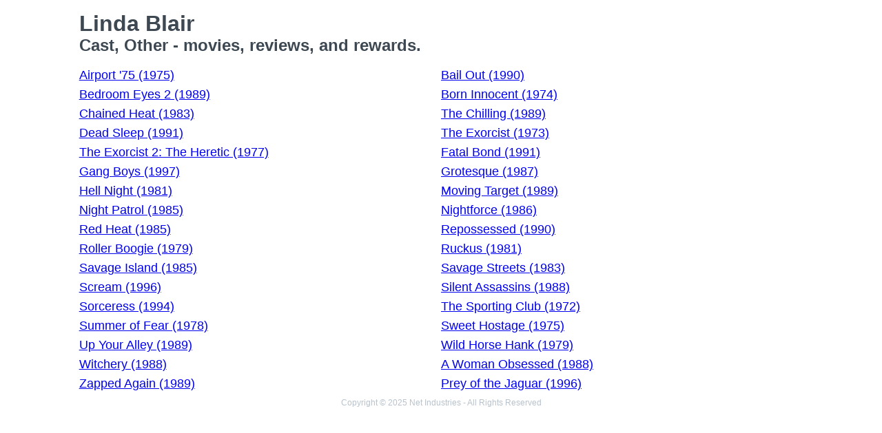

--- FILE ---
content_type: text/html
request_url: https://movies.jrank.org/people/3206/Linda-Blair.html
body_size: 1497
content:
<!DOCTYPE html>
<html>
  <head>
    <meta charset="utf-8">
    <meta name="viewport" content="width=device-width, initial-scale=1, shrink-to-fit=no">
    <meta http-equiv="X-UA-Compatible" content="ie=edge">

    <title>Linda Blair - Cast, Other</title>


    <meta name="google-site-verification" content="0g0QG-qStuIHLWP101ZdTsKcFLvWBAQ8qPLrjgoV_OE" />
    <link href="/index.css?1558671620" rel="stylesheet" type="text/css"></link>
    <script src="/index.js?1558671620" async>
  </head>
  <body class="bg-grey-lightest font-sans leading-normal tracking-normal">
    <!-- Start Quantcast tag -->
<script type="text/javascript">
  _qoptions={
    qacct:"p-cfEKOqUktSyFk"
  };

  (function(){
    var qc = document.createElement('script');
       qc.type = 'text/javascript';
       qc.async = true;
       qc.src = '//edge.quantserve.com/quant.js';
    (document.getElementsByTagName('head')[0]||document.getElementsByTagName('body')[0]).appendChild(qc);
  })();
</script>


    <div class="container mx-auto px-2 xl:w-5/6">
      


<div class="header">
  <h1>Linda Blair</h1>
  <h2>Cast, Other - movies, reviews, and rewards.</h2>
</div>

<ul class="collection text-lg">
      <li><a href="http://movies.jrank.org/movies/846300/Airport-75.html">Airport '75 (1975)</a></li>
      <li><a href="http://movies.jrank.org/movies/1029862/Bail-Out.html">Bail Out (1990)</a></li>
      <li><a href="http://movies.jrank.org/movies/1053062/Bedroom-Eyes-2.html">Bedroom Eyes 2 (1989)</a></li>
      <li><a href="http://movies.jrank.org/movies/665840/Born-Innocent.html">Born Innocent (1974)</a></li>
      <li><a href="http://movies.jrank.org/movies/653410/Chained-Heat.html">Chained Heat (1983)</a></li>
      <li><a href="http://movies.jrank.org/movies/1050926/The-Chilling.html">The Chilling (1989)</a></li>
      <li><a href="http://movies.jrank.org/movies/1080183/Dead-Sleep.html">Dead Sleep (1991)</a></li>
      <li><a href="http://movies.jrank.org/movies/389440/The-Exorcist.html">The Exorcist (1973)</a></li>
      <li><a href="http://movies.jrank.org/movies/448040/The-Exorcist-2-The-Heretic.html">The Exorcist 2: The Heretic (1977)</a></li>
      <li><a href="http://movies.jrank.org/movies/1093269/Fatal-Bond.html">Fatal Bond (1991)</a></li>
      <li><a href="http://movies.jrank.org/movies/1671383/Gang-Boys.html">Gang Boys (1997)</a></li>
      <li><a href="http://movies.jrank.org/movies/107718/Grotesque.html">Grotesque (1987)</a></li>
      <li><a href="http://movies.jrank.org/movies/590440/Hell-Night.html">Hell Night (1981)</a></li>
      <li><a href="http://movies.jrank.org/movies/1046871/Moving-Target.html">Moving Target (1989)</a></li>
      <li><a href="http://movies.jrank.org/movies/817690/Night-Patrol.html">Night Patrol (1985)</a></li>
      <li><a href="http://movies.jrank.org/movies/906120/Nightforce.html">Nightforce (1986)</a></li>
      <li><a href="http://movies.jrank.org/movies/951300/Red-Heat.html">Red Heat (1985)</a></li>
      <li><a href="http://movies.jrank.org/movies/1051744/Repossessed.html">Repossessed (1990)</a></li>
      <li><a href="http://movies.jrank.org/movies/1089161/Roller-Boogie.html">Roller Boogie (1979)</a></li>
      <li><a href="http://movies.jrank.org/movies/476330/Ruckus.html">Ruckus (1981)</a></li>
      <li><a href="http://movies.jrank.org/movies/1050619/Savage-Island.html">Savage Island (1985)</a></li>
      <li><a href="http://movies.jrank.org/movies/774110/Savage-Streets.html">Savage Streets (1983)</a></li>
      <li><a href="http://movies.jrank.org/movies/1662748/Scream.html">Scream (1996)</a></li>
      <li><a href="http://movies.jrank.org/movies/1050704/Silent-Assassins.html">Silent Assassins (1988)</a></li>
      <li><a href="http://movies.jrank.org/movies/1107169/Sorceress.html">Sorceress (1994)</a></li>
      <li><a href="http://movies.jrank.org/movies/912100/The-Sporting-Club.html">The Sporting Club (1972)</a></li>
      <li><a href="http://movies.jrank.org/movies/660170/Summer-of-Fear.html">Summer of Fear (1978)</a></li>
      <li><a href="http://movies.jrank.org/movies/1050489/Sweet-Hostage.html">Sweet Hostage (1975)</a></li>
      <li><a href="http://movies.jrank.org/movies/1027060/Up-Your-Alley.html">Up Your Alley (1989)</a></li>
      <li><a href="http://movies.jrank.org/movies/824380/Wild-Horse-Hank.html">Wild Horse Hank (1979)</a></li>
      <li><a href="http://movies.jrank.org/movies/1013360/Witchery.html">Witchery (1988)</a></li>
      <li><a href="http://movies.jrank.org/movies/1013220/A-Woman-Obsessed.html">A Woman Obsessed (1988)</a></li>
      <li><a href="http://movies.jrank.org/movies/1046079/Zapped-Again.html">Zapped Again (1989)</a></li>
      <li><a href="http://movies.jrank.org/movies/1661494/Prey-of-the-Jaguar.html">Prey of the Jaguar (1996)</a></li>
  </ul>

      <p class="text-center text-grey text-xs m-2">Copyright &copy; 2025 Net Industries - All Rights Reserved</p>
    </div>

        <!-- Google Analytics -->
    <script>
    (function(i,s,o,g,r,a,m){i['GoogleAnalyticsObject']=r;i[r]=i[r]||function(){
    (i[r].q=i[r].q||[]).push(arguments)},i[r].l=1*new Date();a=s.createElement(o),
    m=s.getElementsByTagName(o)[0];a.async=1;a.src=g;m.parentNode.insertBefore(a,m)
    })(window,document,'script','https://www.google-analytics.com/analytics.js','ga');

    ga('create', 'UA-161942-14', 'auto');
    ga('send', 'pageview');
    </script>
    <!-- End Google Analytics -->

  </body>
</html>


--- FILE ---
content_type: text/plain
request_url: https://www.google-analytics.com/j/collect?v=1&_v=j102&a=1906497689&t=pageview&_s=1&dl=https%3A%2F%2Fmovies.jrank.org%2Fpeople%2F3206%2FLinda-Blair.html&ul=en-us%40posix&dt=Linda%20Blair%20-%20Cast%2C%20Other&sr=1280x720&vp=1280x720&_u=IEBAAEABAAAAACAAI~&jid=104518774&gjid=1492314206&cid=2044259308.1762981834&tid=UA-161942-14&_gid=1163843632.1762981834&_r=1&_slc=1&z=570930029
body_size: -450
content:
2,cG-94K0BXLLZD